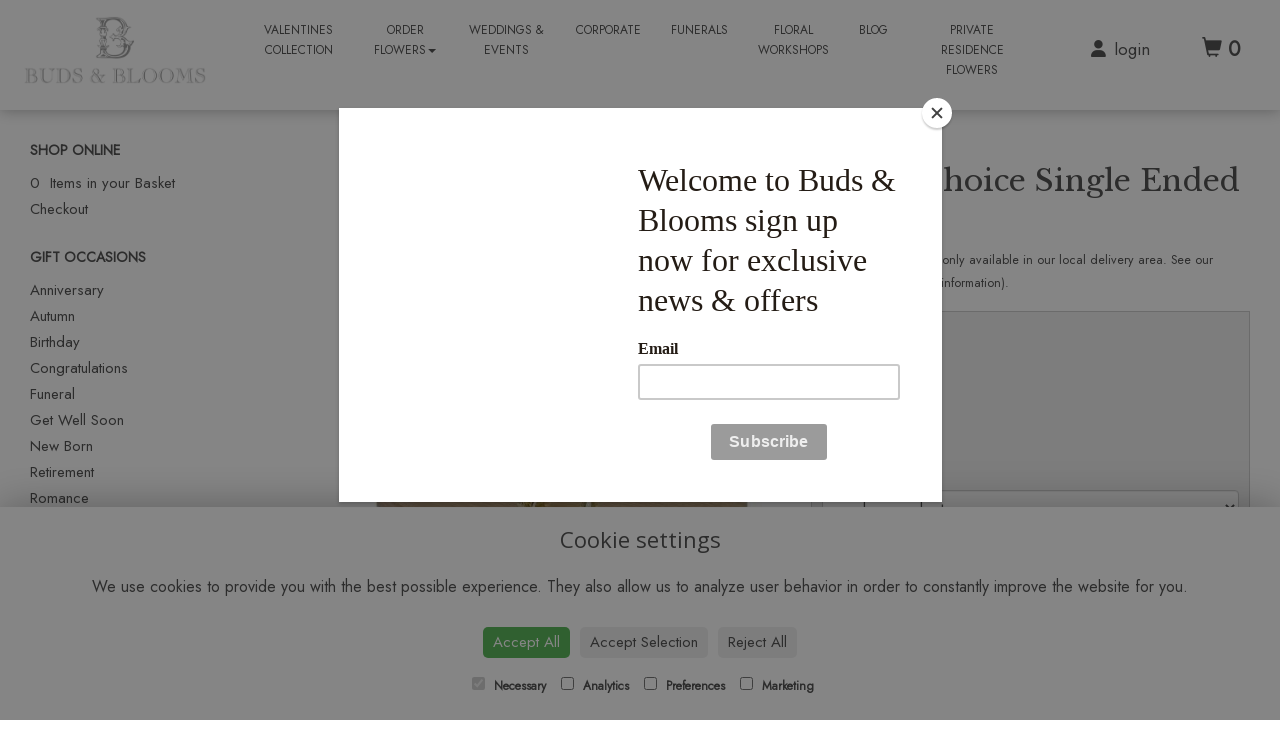

--- FILE ---
content_type: text/html;charset=UTF-8
request_url: https://www.esherflorist.com/design-201210049/florist-choice---single-ended-spray.htm
body_size: 11236
content:
<!DOCTYPE html><html lang="en"><head><meta http-equiv="Content-Type" content="text/html; charset=UTF-8"><meta http-equiv="X-UA-Compatible" content="IE=edge"><meta name="viewport" content="width=device-width, initial-scale=1"><script type="application/ld+json">
    {
      "@context": "https://schema.org",
      "@type": "Florist",
      "url": "/",
      "logo": "/upload/mt/bbe257/images/logos/logo.png",
      "name": "Buds & Blooms",   
      "email": "orders@esherflorist.com",
      "telephone": "01372 466019",
      "address": {
        "@type": "PostalAddress",
    "streetAddress": "24 High Street","addressLocality": "Esher","addressRegion": "Surrey","postalCode":"KT10 9RT","addressCountry":"GB"
  
      },
	"contactPoint": {
	  "@type": "ContactPoint",
	  "telephone": "01372 466019",
	  "email": "orders@esherflorist.com"
		}
    }
    </script><script src="/upload/scripts/jquery-1.11.3.min.js"></script><script src="/upload/scripts/jquery.browser.min.js"></script><script src="/upload/scripts/jquery.validate.js"></script><script> 

	//storage of this and previous page
	sessionStorage.setItem('from',sessionStorage.getItem("is"));
    sessionStorage.setItem('is',window.location.href);

    console.log('s 1');
</script><link rel="shortcut icon" href="/upload/mt/bbe257/images/favicon.ico"><link href="/upload/bootstrap/css/bootstrap.min.css" rel="stylesheet"><link href="/upload/styles/styles.css" rel="stylesheet"><link href="/upload/styles/cookie.css" rel="stylesheet"><link href="/upload/mt/bbe257/styles/styles-color.css" rel="stylesheet"/><link href="/upload/mt/bbe257/styles/styles-custom.css" rel="stylesheet"/><link href="/share/font-awesome/css/fontawesome-all.css" rel="stylesheet"><link href="/share/font-awesome/css/font-awesome.min.css" rel="stylesheet" media="none" onload="if(media!='all')media='all'"><!--[if lt IE 9]><script src="https://oss.maxcdn.com/html5shiv/3.7.2/html5shiv.min.js"></script><script src="https://oss.maxcdn.com/respond/1.4.2/respond.min.js"></script><![endif]--><title>Florist Choice Single Ended Spray – buy online or call 01372 466019</title><meta name="description" content="Florist Choice Single Ended Spray to buy from your local Esher florist. Send fresh flowers to friends, family and loved ones. Order online today! "/>

	<meta property="og:image" content="/upload/mt/bbe257/products/201210049-florist-choice---single-ended-spray.jpg"/>
	<link rel="stylesheet" media="screen, projection" href="/share/plugins/driftmaster/drift-basic.css">
	<link rel="stylesheet" media="screen, projection" href="/share/plugins/lightbox/ekko-lightbox.css">
	<link rel="stylesheet" media="screen, projection" href="/upload/styles/fpro-styles/design_page.css">
	
	<link rel="stylesheet" href="/upload/plugins/glightbox/css/glightbox.min.css">
	<script src="/upload/plugins/glightbox/js/glightbox.min.js"" type="text/javascript"></script>
	
	<link rel="stylesheet" href="/upload/plugins/splide/css/splide.min.css">
	<script src="/upload/plugins/splide/js/splide.js"" type="text/javascript"></script>
	<link rel="stylesheet" href="/upload/plugins/splide/css/splide-extension-video.min.css">
	<script src="/upload/plugins/splide/js/splide-extension-video.min.js"></script> 
	
	<link href="https://fonts.cdnfonts.com/css/tr-tempus-sans-itc" rel="stylesheet"><script src="https://kit.fontawesome.com/bc2eedbf57.js" crossorigin="anonymous"></script><script async src="https://www.googletagmanager.com/gtag/js?id=G-KRQFXH80GL"></script><script>
  window.dataLayer = window.dataLayer || [];
  function gtag(){dataLayer.push(arguments);}
  gtag('js', new Date());

  gtag('config', 'G-KRQFXH80GL');
</script><script id="mcjs">!function(c,h,i,m,p){m=c.createElement(h),p=c.getElementsByTagName(h)[0],m.async=1,m.src=i,p.parentNode.insertBefore(m,p)}(document,"script","https://chimpstatic.com/mcjs-connected/js/users/ed3cc3aae3bdd621a33de8c67/9744779c9f375ac137c95e43d.js");</script></head><body class="page"><noscript><p class="highlight" id="jswarning">Javascript is disabled in your browser, please enable it to continue using this website.</p></noscript><ul id="accessibility"><li><a href="/" title="Home" accesskey="1">Return to the Homepage</a><li><a href="#leftNavigator" title="Skip to categories">Skip to categories</a></li><li><a href="#info" accesskey="s" title="Skip to content">Skip to content</a></li><li><a href="#sitemap" accesskey="3" title="Sitemap">View SitemapView Sitemap</a></li></ul><div class="container-fluid navbar-fixed-top head-container designpage page" id="headContainer"><div class="container-fluid"><div class="page-header hidden-xs"><div class="row addressData"><div class="col-xs-6 col-sm-3"><div class="socialHead"><a href="https://www.facebook.com/BudsandBlooms/" title="Find us on Facebook" target="_blank"><i class="fa fa-facebook"></i></a><a href="https://www.instagram.com/esherflorist/" target="_blank"><i class="fa fa-instagram"></i></a></div></div><div class="col-xs-6 col-sm-9 text-right"><ul class="list-inline addressData-right"><li><span id="addTel" class="headLogin"><a href="/user-login.htm">login</a></span></li><li><span id="addTel"><a href="tel:01372 466019"><i class="fa fa-phone-square"></i><span class="hidden-xs">01372 466019</span></a></span></li><li><span id="addEmail"><a href="mailto:orders@esherflorist.com"><i class="fa fa-envelope"></i><span class="hidden-xs">orders@esherflorist.com</span></a></span></li><li><a class="btn btn-header headCart" href="/shoppingCart.htm?cartdo=view"><span class="glyphicon glyphicon-shopping-cart" aria-hidden="true"></span><span id="cartItemTotal"> 0</span></a></li><li style="padding-left:3px;"><a class="btn btn-header headSearch" data-toggle="collapse" href="#collapseSearch" aria-expanded="false" aria-controls="collapseSearch"><span class="glyphicon glyphicon-search" aria-hidden="true"></span></a></li><button type="button" class="navbar-toggle collapsed" data-toggle="collapse" data-target="#mobilenav" aria-expanded="false" aria-controls="navbar"><span class="sr-only">Toggle navigation</span><span class="icon-bar"></span><span class="icon-bar"></span><span class="icon-bar"></span></button><div class="collapse" id="collapseSearch"><div class="well"><div class="form-group"><div class="input-group"><input type="text" name="searchBy" id="searchBy" class="form-control" placeholder="Search"/><div class="input-group-addon"><a href="javascript:goToPage();">go</a></div></div></div></div></div></ul></div></div></div><div class="container-fluid noPadding hidden-sm hidden-md hidden-lg visible-xs-*"><div class="row addressDataMobile"><div class="col-xs-2 headerTel"><span><a href="tel:01372 466019"><i class="fa fa-phone-square"></i></a></span></div><div class="col-xs-2 headerEmail"><span><a href="mailto:orders@esherflorist.com"><i class="fa fa-envelope"></i></a></span></div><div class="col-xs-2 headerCart"><a href="/shoppingCart.htm?cartdo=view"><i class="fas fa-shopping-basket" aria-hidden="true"></i><span id="cartItemTotal"> 0</span></a></div><div class="col-xs-2 headerSearch"><a data-toggle="collapse" class="searchButton" href="#collapseSearch2" aria-expanded="false" aria-controls="collapseSearch2"><i class="fa fa-search" aria-hidden="true"></i></a></div><div class="col-xs-2"><button type="button" class="navbar-toggle collapsed" data-toggle="collapse" data-target="#mobilenav" aria-expanded="false" aria-controls="navbar"><span class="sr-only">Toggle navigation</span><span class="icon-bar"></span><span class="icon-bar"></span><span class="icon-bar"></span></button></div></div><script>
 
// MOBILE SEARCH START 
function goToPage2() 
{
    var initial = "/search/design.htm?term=";
    var searchString = document.getElementById("searchBy2").value;
    window.location.assign(initial+searchString);
}
</script><div class="collapse" id="collapseSearch2"><div class="well"><div class="form-group"><div class="input-group"><input type="text" name="searchBy2" id="searchBy2" class="form-control" placeholder="Search"/><div class="input-group-addon"><a href="javascript:goToPage2();">go</a></div></div></div></div></div><div id="mobilenav" class="collapse"><nav class=""><div><ul class="mobile-nav"><li class="page54"><a title="Valentines Collection" href="/valentines-collection.htm">Valentines Collection</a></li><li class="dropdown page2"><a title="Order Flowers" href="#" class="dropdown-toggle" data-toggle="dropdown">Order Flowers<span class="caret"></span></a><ul class="dropdown-menu" role="menu"><li class="page2"><a title="Order Flowers" href="/order-flowers.htm">Order Flowers</a></li><li class="page32"><a href="/subscription-flowers.htm">Subscription Flowers</a></li><li class="page36"><a href="/handtied-bouquets.htm">Handtied Bouquets</a></li><li class="page37"><a href="/gift-wrapped-bouquets.htm">Gift Wrapped Bouquets</a></li><li class="page38"><a href="/vase-arrangements-&-hatboxes.htm">Vase Arrangements & Hatboxes</a></li><li class="page39"><a href="/finishing-touches.htm">Finishing Touches</a></li></ul></li><li class="page4"><a title="Weddings & Events" href="/weddings-&-events.htm">Weddings & Events</a></li><li class="page12"><a title="Corporate" href="/corporate.htm">Corporate</a></li><li class="page26"><a title="Funerals" href="/funerals.htm">Funerals</a></li><li class="page40"><a title="Floral Workshops" href="/floral-workshops.htm">Floral Workshops</a></li><li class="page41"><a title="Blog" href="/blog.htm">Blog</a></li><li class="page45"><a title="Private Residence Flowers" href="/private-residence-flowers.htm">Private Residence Flowers</a></li></ul><div class="testLogin"><div class="btn btn-default adminButton"><a href="/user-login.htm"><i class="fa fa-user"></i> Login</a></div></div></div></div></div></nav></div></div></div></div><div class="container-fluid topnav-container page" id="topNavContainer"><div id="customTop" class="container"><script>
$( document ).ready(function() {
$('#collapseSearch').appendTo('.customHeaderIcons');
});
</script><div class="customHeaderIcons"><div class="customHeaderFlex"><a href="/shoppingCart.htm?cartdo=view"><i class="fa-solid fa-bag-shopping"></i></a></div></div><div class="btgrid customNavbar"><div class="row row-1"><div class="col col-md-2 col-sm-4"><div class="content"><div class="customLogo"><a href="/home.htm"><img class="img-responsive" src="/upload/mt/bbe257/images/logos/logoNEW.jpg"/></a></div></div></div><div class="col col-md-8 col-sm-4"><div class="content"><div class="customNavigation"><script>
$( document ).ready(function() {
$('.navbar-right').prependTo('.customNav');
});</script><nav class="customNav"></nav><script>
// Create the dropdown
$("<select />").appendTo(".customNav");

// Add Default
$("<option />", {
   "selected": "selected",
   "value"   : "",
   "text"    : "Menu"
}).appendTo(".customNav select");

// Add links
$(".mobile-nav a").each(function() {
 var el = $(this);
 $("<option />", {
     "value"   : el.attr("href"),
     "text"    : el.text()
 }).appendTo(".customNav select");
});</script><script>
$("nav select").change(function() {
  window.location = $(this).find("option:selected").val();
});</script></div></div></div><div class="col col-md-2 col-sm-4"><div class="content"><div class="customNavbarData">&nbsp;</div></div></div></div><script>
$( document ).ready(function() {
$('.addressData-right').appendTo('.customNavbarData');
});
</script><script>
$( document ).ready(function() {
$('.fa-user').prependTo('.headLogin');
});
</script></div></div><div class="container-fluid"><nav class="navbar navbar-default"><div class="navbar-header"><a class="navbar-brand" href="/"><img class="img-responsive" src="/upload/mt/bbe257/images/logos/logo.png" alt="Buds & Blooms"/></a></div><div id="navbar" class="navbar-collapse collapse"><ul class="nav navbar-nav navbar-right"><li class="page54"><a title="Valentines Collection" href="/valentines-collection.htm">Valentines Collection</a></li><li class="dropdown page2"><a title="Order Flowers" href="#" class="dropdown-toggle" data-toggle="dropdown">Order Flowers<span class="caret"></span></a><ul class="dropdown-menu" role="menu"><li class="page2"><a title="Order Flowers" href="/order-flowers.htm">Order Flowers</a></li><li class="page32"><a href="/subscription-flowers.htm">Subscription Flowers</a></li><li class="page36"><a href="/handtied-bouquets.htm">Handtied Bouquets</a></li><li class="page37"><a href="/gift-wrapped-bouquets.htm">Gift Wrapped Bouquets</a></li><li class="page38"><a href="/vase-arrangements-&-hatboxes.htm">Vase Arrangements & Hatboxes</a></li><li class="page39"><a href="/finishing-touches.htm">Finishing Touches</a></li></ul></li><li class="page4"><a title="Weddings & Events" href="/weddings-&-events.htm">Weddings & Events</a></li><li class="page12"><a title="Corporate" href="/corporate.htm">Corporate</a></li><li class="page26"><a title="Funerals" href="/funerals.htm">Funerals</a></li><li class="page40"><a title="Floral Workshops" href="/floral-workshops.htm">Floral Workshops</a></li><li class="page41"><a title="Blog" href="/blog.htm">Blog</a></li><li class="page45"><a title="Private Residence Flowers" href="/private-residence-flowers.htm">Private Residence Flowers</a></li></ul></div></div></div></nav><div class="container-fluid content-container content-container designpage page" id="contentContainer"><div id="content"><div id="pageContent" class="clearfix"><div class="col-sm-3 highlight catNavigator hidden-xs" id="leftNavigator"><dl class="leftCart"><dt>Shop Online</dt><dd>0 &nbsp;Items in your Basket</dd><dd><a href="/shoppingCart.htm?cartdo=view" title="Checkout">Checkout</a></dl><dl class="leftOccasions"><dt>Gift Occasions</dt><dd><a href="/occasion-103/anniversary.htm" title="Anniversary flowers">Anniversary</a></dd><dd><a href="/occasion-17/autumn.htm" title="Autumn flowers">Autumn</a></dd><dd><a href="/occasion-2/birthday.htm" title="Birthday flowers">Birthday</a></dd><dd><a href="/occasion-3/congratulations.htm" title="Congratulations flowers">Congratulations</a></dd><dd><a href="/occasion-14/funeral.htm" title="Funeral flowers">Funeral</a></dd><dd><a href="/occasion-4/get-well-soon.htm" title="Get Well Soon flowers">Get Well Soon</a></dd><dd><a href="/occasion-7/new-born.htm" title="New Born flowers">New Born</a></dd><dd><a href="/occasion-5/retirement.htm" title="Retirement flowers">Retirement</a></dd><dd><a href="/occasion-15/romance.htm" title="Romance flowers">Romance</a></dd><dd><a href="/occasion-6/thank-you.htm" title="Thank You flowers">Thank You</a></dd><dd><a href="/occasion-40/thinking-of-you.htm" title="Thinking of You flowers">Thinking of You</a></dd><dd><a href="/occasion-44/with-roses.htm" title="With Roses flowers">With Roses</a></dd></dl><dl class="leftDesTypes"><dt>Gift Designs</dt><dd><a href="/category-1/arrangement.htm" title="Arrangement Designs">Arrangement</a></dd><dd><a href="/category-3/handtied.htm" title="Handtied Designs">Handtied</a></dd><dd><a href="/category-6/plants.htm" title="Plants Designs">Plants</a></dd><dd><a href="/category-29/luxury.htm" title="Luxury Designs">Luxury</a></dd><dd><a href="/category-64/florist-choice.htm" title="Florist Choice Designs">Florist Choice</a></dd><dd><a href="/category-128/gift-wrapped-bouquets.htm" title="Gift Wrapped Bouquets Designs">Gift Wrapped Bouquets</a></dd><dd><a href="/category-129/vases-&-hatboxes.htm" title="Vases & Hatboxes Designs">Vases & Hatboxes</a></dd><dd><a href="/category-135/valentines.htm" title="Valentines Designs">Valentines</a></dd></dl><dl class="leftDesTypes"><dt>Funeral Flowers</dt><dd><a href="/category-7/spray.htm" title="Spray Designs">Spray</a></dd><dd><a href="/category-8/wreath.htm" title="Wreath Designs">Wreath</a></dd><dd><a href="/category-16/heart-and-cushion.htm" title="Heart and Cushion Designs">Heart and Cushion</a></dd><dd><a href="/category-19/funeral-posy.htm" title="Funeral Posy Designs">Funeral Posy</a></dd><dd><a href="/category-20/specialist-tributes.htm" title="Specialist Tributes Designs">Specialist Tributes</a></dd><dd><a href="/category-21/sheaves.htm" title="Sheaves Designs">Sheaves</a></dd><dd><a href="/category-23/crosses.htm" title="Crosses Designs">Crosses</a></dd><dd><a href="/category-25/casket-sprays.htm" title="Casket Sprays Designs">Casket Sprays</a></dd><dd><a href="/category-66/eco-friendly-range.htm" title="Eco Friendly Range Designs">Eco Friendly Range</a></dd><dd><a href="/category-131/bespoke-tributes.htm" title="Bespoke Tributes Designs">Bespoke Tributes</a></dd></dl><dl class="leftDesTypes"><dt>Finishing Touches</dt><dd><a href="/category-136/candles.htm" title="Candles Designs">Candles</a></dd></dl><dl class="leftExtras"><dt>Gifts By Price</dt><dd><a href="/price/0-to-29.99.htm" title="Up to £30 Designs">Under&nbsp;£30</a></dd><dd><a href="/price/30-to-40.htm" title="from £30 t0 £40 Designs">£30&nbsp;to&nbsp;£40</a></dd><dd><a href="/price/40-to-any.htm" title="over £40 Designs">Over&nbsp;£40</a></dd></dl><dl class="leftSocial"><dt>Follow Us</dt><dd><a href="https://www.facebook.com/BudsandBlooms/" title="Find us on Facebook" target="_blank"><span class="social"><i class="fa fa-facebook"></i></span> Facebook</a></dd><dd><a href="https://www.instagram.com/esherflorist/" title="View our Instagram page" target="_blank"><span class="social"><i class="fa fa-instagram"></i></span> Instagram</a></dd></dl></div><div id="info" class="col-sm-9 contentLeft"> 

<script>
gtag("event", "view_item", {
  currency: "GBP",
  value: 50.00,
  items: [
    {
      item_id: "Florist Choice   Single Ended Spray",
      item_name: "Florist Choice   Single Ended Spray" 
    }
  ]
}); 
</script>
<script type="application/ld+json">
{
"@context": "http://schema.org/",
"@type": "Product",
"name": "Florist Choice   Single Ended Spray",
"brand": {
"@type": "Brand",
"name": "Buds & Blooms"
},
"sku": "201210049",
"identifier": "201210049",
"image": "https://www.esherflorist.com/upload/mt/bbe257/products/201210049-florist-choice---single-ended-spray.jpg",

"offers": {
"@type": "Offer",
"priceCurrency": "GBP",  
"price": 50.00,
"availability": "http://schema.org/InStock",
"seller": {
"@type": "Organization",
"name": "Buds & Blooms"
} 
  }
 
}
</script>

<div class="row" id="designBlock">

<form id="designDetail" name="design" id="design" method="post" action="/shoppingCart.htm">
<input type="hidden" name="_csrf" value="82111aab-8df9-4db3-9e5c-9b45eb52f2bb" />  
<input type="hidden" name="designId" value="201210049"/>
<input type="hidden" name="cartdo" value="add"/>
<input type="hidden" name="label" id="label" value=""/>
<input type="hidden" name="tm" value="1768910997153"/>
<input type="hidden" name="zoneId" id="zoneId" value=""/>
<input type="hidden" name="maxStock" id="maxStock" value=""/>
<input type="hidden" name="stockPriceId" id="stockPriceId" value=""/>
<input type="hidden" name="stockAttrId" id="stockAttrId" value=""/>
<input type="hidden" name="crossSaleComplete" id="crossSaleComplete" value="0"/>
<div class="col-sm-12" id="cartMessage"></div>
	

	<div class="col-sm-6" id="detailLeft">

	<div class="visible-xs designTitle">
	<h1>Florist Choice   Single Ended Spray</h1>
	</div>

	
	
<section class="splide" id="main-carousel">
  <div class="splide__track">
		<ul class="splide__list">
		
		
			<li class="splide__slide">
			<a class="glightbox" href="/upload/mt/bbe257/products/lg_201210049-florist-choice---single-ended-spray.jpg" data-title="Florist Choice   Single Ended Spray" data-type="image" data-effect="fade" data-height="auto" data-zoomable="true" data-draggable="true">
				<img class="mainImage" src="/upload/mt/bbe257/products/201210049-florist-choice---single-ended-spray.jpg" alt="Florist Choice   Single Ended Spray" />
			</a> 
			</li>
			</ul>
  </div>
</section>
<section class="splide" id="thumb-carousele">
  <div class="splide__track">
		<ul class="splide__list">
			
			<li class="splide__slide">
					<img src="/upload/mt/bbe257/products/th_201210049-florist-choice---single-ended-spray.jpg" alt="Florist Choice   Single Ended Spray" />
				</li>
			</ul>
  </div>
</section>



	<div class="imageNote">Click image to enlarge</div></div>
	
	<div class="col-sm-6" id="detailRight">

	<div class="hidden-xs designTitle">
	<h1>Florist Choice   Single Ended Spray</h1>
	</div>
	
	<!--  
	
	-->


	<p><small>(Please note this item is only available in our local delivery area. See our delivery page for more information).</small></p><div class="designPrices">
				
				<div class="form-group">
					<p class="designBold">Choose a price</p>
						
							<div class="radio">
					  				<label>
									<input type="radio" class="required" name="price" id="price" data-label='Standard' value="50.00" alt="Standard"/>£50.00 - Standard</label>
								</div>
							<div class="radio">
					  				<label>
									<input type="radio" name="price" id="price" data-label='Luxury' value="65.00" alt="Luxury"/>£65.00 - Luxury</label>
								</div>
							<div class="radio">
					  				<label>		
									<input type="radio" name="price" id="price" value="80.00" data-label='Deluxe' alt="Deluxe"/>£80.00 - Deluxe</label>
								</div>
							</div> 
				
	<div class="form-group">
	<p class="designBold">Colour Selection</p>
	<select class="form-control required" name="attrId" id="attrId">
		<option value="" data-img="">-- please select --</option>
		<option value="679"  data-stock1="0" data-stock2="0" data-stock3="0" data-stock4="0" data-img="">
				Bright &amp; Vibrant</option>
		<option value="20801"  data-stock1="0" data-stock2="0" data-stock3="0" data-stock4="0" data-img="">
				Pretty Pastels</option>
		<option value="20802"  data-stock1="0" data-stock2="0" data-stock3="0" data-stock4="0" data-img="">
				Whites &amp; Greens</option>
		<option value="20803"  data-stock1="0" data-stock2="0" data-stock3="0" data-stock4="0" data-img="">
				Seasonal Shades</option>
		<option value="20804"  data-stock1="0" data-stock2="0" data-stock3="0" data-stock4="0" data-img="">
				Suitable for a man</option>
		</select>
	</div>
	</div>
	<div id="locDelSection">
	<input type="hidden" name="ct" id="ct" value=""/>
	<div class="designPrices">
		<p class="designBold">Delivery Location </p>
			<div class="form-group">
			<div class="form-group pcPassFail has-feedback">
					<div class="radio">
						<label><input type="radio" name="delType"
							class="delTypeCheck" value="1"
							>The
							delivery post code is <input type="text"
							class="form-control delTypeVal postcodeUK" id="delPostCode"
							name="delPostCode" value=""></label>
		
					</div>
				</div>
				<div id="pcResponse" class="hidden"></div>
				<div class="radio">
					<label><input type="radio" name="delType"
						class="delTypeCollect" value="3"
						>Collect
						in store</label>
				</div>
			</div>
	</div>






 
	<div class="designPrices dateSelection">
		<p class="designBold">
					Delivery or Collection  
					Date
		</p>	
		<div class="input-group">
			<input type="text" class="form-control delDate" readonly="readonly" style="background:#fff" name="delDate" value=""> 
			<span class="input-group-addon"><i class="fa fa-calendar openV2DatePicker" aria-hidden="true"></i></span>
		</div>
		
	</div>	
	

<script type="text/javascript" src="/upload/scripts/bootstrap-datepicker/bootstrap-datepicker.min.js"></script>
	<link href="/upload/scripts/bootstrap-datepicker/bootstrap-datepicker.min.css" rel="stylesheet">	 
	<script>


	var disabledDates = ["24/12/2016","25/12/2016","26/12/2016","24/12/2020","25/12/2020","26/12/2020","27/12/2020","28/12/2020","29/12/2020","30/12/2020","31/12/2020","01/01/2021","02/01/2021","03/01/2021","04/01/2021","05/01/2021","31/05/2021","23/10/2021","23/12/2021","24/12/2021","25/12/2021","26/12/2021","27/12/2021","28/12/2021","29/12/2021","30/12/2021","31/12/2021","01/01/2022","02/01/2022","03/01/2022","04/01/2022","05/01/2022","06/01/2022","07/01/2022","08/01/2022","09/01/2022","15/04/2022","16/04/2022","18/04/2022","02/05/2022","17/05/2022","02/06/2022","03/06/2022","04/06/2022","16/08/2022","17/08/2022","18/08/2022","19/08/2022","20/08/2022","21/08/2022","22/08/2022","23/08/2022","24/08/2022","25/08/2022","26/08/2022","27/08/2022","28/08/2022","29/08/2022","30/08/2022","31/08/2022","01/09/2022","02/09/2022","03/09/2022","04/09/2022","05/09/2022","06/09/2022","07/09/2022","08/09/2022","09/09/2022","10/09/2022","11/09/2022","12/09/2022","13/09/2022","14/09/2022","15/09/2022","16/09/2022","17/09/2022","01/05/2023","06/05/2023","08/05/2023","29/05/2023","28/08/2023","29/03/2024","01/04/2024","06/05/2024","27/05/2024","14/02/2025","18/04/2025","21/04/2025","25/12/2025","26/12/2025","01/01/2026",];//'24/11/2023','25/11/2023';

	$('.delDate').datepicker({
		format: "dd/mm/yyyy",  
		startDate: '20/01/2026',
		//datesDisabled: disabledDates,
		
		//daysOfWeekDisabled: '0',
		beforeShowDay: nonWorkingDates,
		
		endDate: '02/01/2037',
		
	});
	
	function nonWorkingDates(date){
		
		var day = date.getDay(), Sunday = 0, Monday = 1, Tuesday = 2, Wednesday = 3, Thursday = 4, Friday = 5, Saturday = 6;
		var closedDates = '["24/12/2016","25/12/2016","26/12/2016","24/12/2020","25/12/2020","26/12/2020","27/12/2020","28/12/2020","29/12/2020","30/12/2020","31/12/2020","01/01/2021","02/01/2021","03/01/2021","04/01/2021","05/01/2021","31/05/2021","23/10/2021","23/12/2021","24/12/2021","25/12/2021","26/12/2021","27/12/2021","28/12/2021","29/12/2021","30/12/2021","31/12/2021","01/01/2022","02/01/2022","03/01/2022","04/01/2022","05/01/2022","06/01/2022","07/01/2022","08/01/2022","09/01/2022","15/04/2022","16/04/2022","18/04/2022","02/05/2022","17/05/2022","02/06/2022","03/06/2022","04/06/2022","16/08/2022","17/08/2022","18/08/2022","19/08/2022","20/08/2022","21/08/2022","22/08/2022","23/08/2022","24/08/2022","25/08/2022","26/08/2022","27/08/2022","28/08/2022","29/08/2022","30/08/2022","31/08/2022","01/09/2022","02/09/2022","03/09/2022","04/09/2022","05/09/2022","06/09/2022","07/09/2022","08/09/2022","09/09/2022","10/09/2022","11/09/2022","12/09/2022","13/09/2022","14/09/2022","15/09/2022","16/09/2022","17/09/2022","01/05/2023","06/05/2023","08/05/2023","29/05/2023","28/08/2023","29/03/2024","01/04/2024","06/05/2024","27/05/2024","14/02/2025","18/04/2025","21/04/2025","25/12/2025","26/12/2025","01/01/2026",]'
		closedDates = closedDates.replace(/"/g, "");
		closedDates = closedDates.replace("[", "");
		closedDates = closedDates.replace("]", "");
		closedDates = closedDates.split(','); 
		var closedDays = [0]; 
		
			var mothersDay = [03,30,2025];
			if (date.getMonth() === mothersDay[0] - 1 && date.getDate() === mothersDay[1] && date.getFullYear() === mothersDay[2]) {
				return {
		              enabled: true
		            }
			}
		
		
		for (var i = 0; i < closedDays.length; i++) {
			if (day == closedDays[i]) {
				return {
		              enabled: false
		            }	
			};
		};

		for (i = 0; i < closedDates.length; i++) {
			//console.log(closedDates[i]);
			if (closedDates.indexOf(formatDate(date)) >= 0) {
				return {
		              enabled: false
		            }			
			};
		};
		return {
            enabled: true
          }
	};
	
	function formatDate(d) {
		  var day = String(d.getDate())
		  //add leading zero if day is is single digit
		  if (day.length == 1)
		    day = '0' + day
		  var month = String((d.getMonth()+1))
		  //add leading zero if month is is single digit
		  if (month.length == 1)
		    month = '0' + month
		  return day + "/" + month + "/" + d.getFullYear()
		}
	
	
	$('.openV2DatePicker').click(function() {
		
      $('.delDate').datepicker().focus();
	});
	

	
	</script></div>
	<p style="float:right">
	<button type="button" class="btn btn-secondary btn-lg btnspace btnBack" id="btnBackId"> <i class="fas fa-angle-left"></i></i> Back</button>

		<button type="submit" class="btn btn-primary btn-lg btnspace btnGo"> <i class="fa fa-shopping-cart"></i> Add to Cart</button>	
			</p> 
	</div>



	</form>

</div> <!-- end of design block -->




</div></div></div></div><footer><div class="container-fluid page footerContainer designpage"><div id="customBottom" class="container"><div class="btgrid"><div class="row row-1"><div class="col col-md-3"><div class="content"><h3>OUR STORE</h3><p>Buds and Blooms<br/> 24 High Street<br/> Esher<br/> Surrey<br/> KT10 9RT</p></div></div><div class="col col-md-3"><div class="content"><h3>OPENING HOURS</h3><p>Mon - Fri: 9am - 5pm</p><p>Saturday: 9am - 5pm</p><p>Sunday: Closed</p></div></div><div class="col col-md-3"><div class="content"><h3>CONTACT US</h3><p>Tel: <a href="tel:01372466019">01372 466019</a></p><p>Email: <a href="mailto:orders@esherflorist.com">orders@esherflorist.com</a></p></div></div><div class="col col-md-3"><div class="content footerCol4"><h3>LINKS</h3><p><a href="/sitemap.htm">Sitemap</a><br/><a href="/terms-&amp;-conditions.htm">T&amp;Cs</a><br/><a href="/privacy-policy.htm">Privacy Policy</a><br/><a href="/cookie-policy.htm">Cookie Policy</a><br/><a href="/contact-us.htm">Contact</a><br/><a href="/adm/adm_home.htm">Login</a></p></div></div></div></div><div class="subscribeFooter center-block"><h3>&nbsp;</h3><p><a href="https://www.facebook.com/BudsandBlooms/?locale=en_GB"><i class="fa-brands fa-facebook"></i></a><a href="/"><i class="fa-brands fa-pinterest"></i></a><a href="/"><i class="fa-brands fa-instagram"></i></a></p></div><div class="footerMap">&nbsp;</div><script>
$( document ).ready(function() {
$('.pageMap').appendTo('.footerMap');
});
</script><script>
const carousel = document.querySelector(".carousel"),
firstImg = carousel.querySelectorAll("img, video")[0],
arrowIcons = document.querySelectorAll(".wrapper i");
let isDragStart = false, isDragging = false, prevPageX, prevScrollLeft, positionDiff;
const showHideIcons = () => {
    let scrollWidth = carousel.scrollWidth - carousel.clientWidth;
    arrowIcons[0].style.display = carousel.scrollLeft == 0 ? "none" : "block";
    arrowIcons[1].style.display = carousel.scrollLeft == scrollWidth ? "none" : "block";
}
arrowIcons.forEach(icon => {
    icon.addEventListener("click", () => {
        let firstImgWidth = firstImg.clientWidth + 14;
        carousel.scrollLeft += icon.id == "left" ? -firstImgWidth : firstImgWidth;
        setTimeout(() => showHideIcons(), 60);
    });
});
const autoSlide = () => {

    if(carousel.scrollLeft - (carousel.scrollWidth - carousel.clientWidth) > -1 || carousel.scrollLeft <= 0) return;
    positionDiff = Math.abs(positionDiff);
    let firstImgWidth = firstImg.clientWidth + 14;
    let valDifference = firstImgWidth - positionDiff;
    if(carousel.scrollLeft > prevScrollLeft) {
        return carousel.scrollLeft += positionDiff > firstImgWidth / 3 ? valDifference : -positionDiff;
    }
    carousel.scrollLeft -= positionDiff > firstImgWidth / 3 ? valDifference : -positionDiff;
}
const dragStart = (e) => {
    isDragStart = true;
    prevPageX = e.pageX || e.touches[0].pageX;
    prevScrollLeft = carousel.scrollLeft;
}
const dragging = (e) => {
    if(!isDragStart) return;
    e.preventDefault();
    isDragging = true;
    carousel.classList.add("dragging");
    positionDiff = (e.pageX || e.touches[0].pageX) - prevPageX;
    carousel.scrollLeft = prevScrollLeft - positionDiff;
    showHideIcons();
}
const dragStop = () => {
    isDragStart = false;
    carousel.classList.remove("dragging");
    if(!isDragging) return;
    isDragging = false;
    autoSlide();
}
carousel.addEventListener("mousedown", dragStart);
carousel.addEventListener("touchstart", dragStart);
document.addEventListener("mousemove", dragging);
carousel.addEventListener("touchmove", dragging);
document.addEventListener("mouseup", dragStop);
carousel.addEventListener("touchend", dragStop);
</script><script>
const images = document.querySelectorAll(".customImgRotator img");
let imgSrc;
images.forEach(img => {
    img.addEventListener("click", (e) => {
        imgSrc = e.target.src;
        imgModal(imgSrc);
    });
});
//creating the modal
let imgModal = (src) => {
    const modalCustom = document.createElement("div");
    modalCustom.setAttribute("class", "modal modalWed"); 
    document.querySelector("body").append(modalCustom);
    const newImage = document.createElement("img");
    newImage.setAttribute("src", src);
    const closeBtn = document.createElement("i");
    closeBtn.setAttribute("class", "fas fa-times closeBtn");
    closeBtn.onclick = () => {
        modalCustom.remove();
    };

modalCustom.append(newImage, closeBtn);
};
</script></div><div class="container"><div class="row" id="footer"><div class="col-md-4 footerTextAlign"><dl id="sitemap"><dt>Information</dt><dd><a title="Valentines Collection" href="/valentines-collection.htm">Valentines Collection</a></dd><dd><a title="Order Flowers" href="/order-flowers.htm">Order Flowers</a></dd><dd><a title="Weddings & Events" href="/weddings-&-events.htm">Weddings & Events</a></dd><dd><a title="Corporate" href="/corporate.htm">Corporate</a></dd><dd><a title="Funerals" href="/funerals.htm">Funerals</a></dd><dd><a title="Floral Workshops" href="/floral-workshops.htm">Floral Workshops</a></dd><dd><a title="Blog" href="/blog.htm">Blog</a></dd><dd><a title="Private Residence Flowers" href="/private-residence-flowers.htm">Private Residence Flowers</a></dd><dd><a title="Site Map" href="/sitemap.htm">Site Map</a></dl></div><div class="col-md-4 footerTextAlign"><dl class="footAddress"><dt>Contact Us</dt><dd> Buds and Blooms<br>Buds And Blooms&amp;amp;lt;br&amp;amp;gt;24 High Street<br>Esher<br>Surrey<br>KT10 9RT<br><p><a href="tel:01372 466019">01372 466019&nbsp; <i class="fa fa-phone-square"></i></a></p><dd><a href="mailto:orders@esherflorist.com">orders@esherflorist.com</a></dd><dd>VAT No: 689319381</dd><dd class="footerSocial"><a href="https://www.facebook.com/BudsandBlooms/" title="Find us on Facebook" target="_blank" class="social"><i class="fa fa-facebook"></i></a><a href="https://www.instagram.com/esherflorist/" target="_blank" class="social"><i class="fa fa-instagram"></i></a></dd></dl></div><div class="col-md-4 footerTextAlign"><dl class="footLegal"><dt>Legal</dt><dd><a href="/terms-&amp;-conditions.htm" accesskey="8" title="Terms and Conditions">Terms and Conditions</a></dd><dd><a href="/privacy-policy.htm" title="Privacy Policy">Privacy Policy</a></dd><dd><a href="/cookie-policy.htm" title="Cookie Policy">Cookie Policy</a><dd class="fproLink">Website created by&nbsp;<a href="http://www.floristpro.co.uk" target="_blank" rel="nofollow">floristPro</a></dd><dd>&copy; Buds & Blooms</dd><dd class="footerRelay">&copy;Copyright used with permission<br>of Interflora British Unit</dd></dl></div></div><div class="row"><div class="col"><img src="/upload/styles/images/footer.png" class="img-responsive center-block"/></div></div><script src="/upload/bootstrap/js/bootstrap.min.js"></script><script src="/upload/scripts/scripts.js"></script><div class="cookie-consent-banner" id="cookie-consent-banner"><h3>Cookie settings</h3><p>We use cookies to provide you with the best possible experience. They also allow us to analyze user behavior in order to constantly improve the website for you.</p><button class="cookie-consent-button btn-success" id="btn-accept-all">Accept All</button><button class="cookie-consent-button btn-outline" id="btn-accept-some">Accept Selection</button><button class="cookie-consent-button btn-grayscale" id="btn-reject-all">Reject All</button><div class="cookie-consent-options"><label><input checked="checked" disabled="disabled" id="consent-necessary" type="checkbox" value="Necessary"> Necessary </label><label><input id="consent-analytics" type="checkbox" value="Analytics"> Analytics </label><label><input id="consent-preferences" type="checkbox" value="Preferences"> Preferences </label><label><input id="consent-marketing" type="checkbox" value="Marketing"> Marketing </label></div></div><script>

function hideBanner() {
    document.getElementById('cookie-consent-banner').style.display = 'none';
};

if(localStorage.getItem('consentMode') === null) {
    
	document.getElementById('btn-accept-all').addEventListener('click', function() {
		setConsent({
        	necessary: true,
        	analytics: true,
        	preferences: true,
        	marketing: true
      	});

	hideBanner();

	});

	document.getElementById('btn-accept-some').addEventListener('click', function() {
		setConsent({
        		necessary: true,
        		analytics: document.getElementById('consent-analytics').checked,
        		preferences: document.getElementById('consent-preferences').checked,
        		marketing: document.getElementById('consent-marketing').checked
		});

      		hideBanner();

	});

	document.getElementById('btn-reject-all').addEventListener('click', function() {
      		setConsent({
			necessary: false,
        		analytics: false,
        		preferences: false,
        		marketing: false
      		});

    	hideBanner();

	});

	document.getElementById('cookie-consent-banner').style.display = 'block';
 }

  
function setConsent(consent) {
    const consentMode = {
      'functionality_storage': consent.necessary ? 'granted' : 'denied',
      'security_storage': consent.necessary ? 'granted' : 'denied',
      'ad_storage': consent.marketing ? 'granted' : 'denied',
      'analytics_storage': consent.analytics ? 'granted' : 'denied',
      'personalization': consent.preferences ? 'granted' : 'denied',
    };
    gtag('consent', 'update', consentMode);  
    localStorage.setItem('consentMode', JSON.stringify(consentMode));
}
</script>

<script>

	var main = new Splide( '#main-carousel', {
		  type      : 'fade',
		  rewind    : true,
		  pagination: false,
		  arrows    : false,
	} );
		
	var thumbnails = new Splide( '#thumb-carousele', {
		autoWidth: true,
	    fixedHeight: 90,
		gap        : 10,
		rewind     : true,
		pagination : false,
		isNavigation: true,
	} );
	
	main.sync( thumbnails );
	main.mount(window.splide.Extensions);
	thumbnails.mount(window.splide.Extensions);


	$(".delDate").attr("autocomplete", "off");
    
	
	$("#btnLogin").click(function (e) {
		window.location.href ="/user-login.htm";
	})
	
	
	
    
	$('#designDetail').validate({ 
		errorClass: "errorMessage",
		errorElement: "span", 
		highlight: function(element, errorClass, validClass) {$(element).parent('div').parent('div').addClass("highlight");},
		unhighlight: function(element, errorClass, validClass) {$(element).parent('div').parent('div').removeClass("highlight");},
		errorPlacement: function(error, element) { 
			error.appendTo( element.parent() );
		},
        submitHandler: function(form,event) {     	
        	if ($('*[name="price"]').attr('type')=="radio") { 
        		document.getElementById("label").value =$('input[name=price]:checked').attr('data-label');     		
			} 
			else if ($("#price").is('select')){ 
				//console.log("isSelect");
				document.getElementById("label").value =$('#price').find('option:selected').attr('data-label');     		
			}
			//alert($('#price').find('option:selected').attr('data-label'));
			
			    gtag("event", "add_to_cart", {
	                currency: "GBP",
	                value: 50.00,
	                items: [
	                  {
	                    item_id: "Florist Choice   Single Ended Spray",
	                    item_name: "Florist Choice   Single Ended Spray",
	                    price: 50.00
	                  }
	                ]
	            });
				form.submit();
			 
	 
        }
	});   
	
	
	$(document).on("keydown", "form", function(event) { 
	    return event.key != "Enter";
	});
    
	</script>	
	<link href="/share/plugins/loading/jquery.loading.css" rel="stylesheet">
	<script src="/share/plugins/loading/jquery.loading.js"></script>   
	<script type="text/javascript">
	
	$(".delDate").addClass("required");
	$(".delTypeCheck").addClass("required");
	

	function validDate(dateError,msgError) {
		
		var valid = true;
		if (document.getElementById("date").value=='') {
			document.getElementById("error1").value = dateError;
			valid=false;
			}
		 
		for(i=0; i<document.forms[0].elements.length; i++){
			if(document.forms[0].elements[i].type == 'textarea') {
			 if (document.forms[0].elements[i].value=='') {
				 document.getElementById("error2").value = msgError;
		 		 valid=false; 
			 }
		}
		}
	}
$(document).ready(function() {

	
	$(".ui-state-active").removeClass("ui-state-active").removeClass("ui-state-hover");
    $('.delTypeVal').click(function() { 
    	
    	$(".delTypeCheck").prop("checked", true); 
    	$(".delTypeVal").addClass( "required");	
    	$(".delTypeVal").addClass( "postcodeUK");
    })
    $('input:radio[name="delType"]').change(function(){
    	if (!$(this).hasClass("delTypeCheck")) {
    		$(".delTypeVal").removeClass( "required");	
    		$(".delTypeVal").removeClass( "postcodeUK");
    		$(".btnGo").prop('disabled', false);
    		$(".errorMessage1").remove();
    		$("#delPostCode").val("");
    	}
    	if ($(this).hasClass("delTypeCheck")) {
    		$(".delTypeVal").addClass( "required");
    		$(".delTypeVal").addClass( "postcodeUK");
    	}
    })   
    


    //v2 delivery
    

	//v1 delivery
			
	  
	   // $.validator.addMethod( "pcInRangeMethod", function( value, element ) {
	   //     if (isCodecontained(value)==false) {return false;} else {return true;}
	 	//    }, "Sorry we do not deliver to this postcode" )

		//$.validator.addClassRules("pcInRange",{pcInRangeMethod: true});
		$(".delTypeVal").addClass( "pcInRange");
	    $('.delTypeVal').focusout(function() {
	    	
	    	$.ajax({
	            type: "POST",
	            data: "postCode="+$(this).val(),
	            url: "/postCodeCheck.jx",
	    	    success: function(data) { 
	            
	            	if (data.result=="ok") {
	            		$(".errorMessage1").remove();
	            		$(".btnGo").prop('disabled', false);
	            		$(".updateDelDetails").prop('disabled', false);
	            	} else {
	            		$(".btnGo").prop('disabled', true);
	            		$(".updateDelDetails").prop('disabled', true);
	            		$(".delTypeVal").after('<span id="delPostCode-error" class="errorMessage1 errorMessage">Sorry, we do not deliver to this post code.</span>');
	            	}
	            },error: function(data,status,er) { 
	                //alert("error");
	            }
	        });
	    })
	 // && map.config.localOnlyDelivery=='1'
	    
	    $(document).on('click', '.updateDelDetails', function(e) { 
			e.preventDefault();
			$("#cartdo").val("view");
		
			//$("form").validate().settings.ignore = "*";
	
			$("#terms").addClass("ignore");
			$(".msgControl").addClass("ignore");	
			$(".orderChargeSelect").addClass("ignore");	
			$('#shoppingBasket').valid(); 
			document.cart.action = "shoppingCart.htm";
			$("#shoppingBasket").submit(); 
			
		})
 
    
 
    
    //Matches UK postcode. Does not match to UK Channel Islands that have their own postcodes (non standard UK)
    $.validator.addMethod( "postcodeUK", function( value, element ) {
        return this.optional( element ) || /^([Gg][Ii][Rr] 0[Aa]{2})|((([A-Za-z][0-9]{1,2})|(([A-Za-z][A-Ha-hJ-Yj-y][0-9]{1,2})|(([A-Za-z][0-9][A-Za-z])|([A-Za-z][A-Ha-hJ-Yj-y][0-9]?[A-Za-z])))) [0-9][A-Za-z]{2})$$/i.test( value );
	    }, "Please specify a valid UK postcode with correct spacing / format" )
	        
	}) 
	
	//v2
    function updateClosedDates(data) {
	
    	var newDates =  data.newExcDates;// [ds]; //newDates = ["27/11/2023","28/11/2023"]; 
    	console.log("New Exception dates 4 ="+newDates);

    	//newDates.unshift('update');
    	$('.delDate').datepicker('setDatesDisabled', newDates);

    	
    	console.log("refreshed dates");
    }

</script>



	<script type="text/javascript" src="/upload/scripts/fpro/design.js"></script>      
<script>
const lightbox = GLightbox({
    touchNavigation: true,
    loop: true,
  selector: ".glightbox"
    });
  //moved this out of design.js
    function changeImage() {
			var newImage = ($('#attrId').find(':selected').attr('data-img'));	
			if (newImage!="") {
				$(".mainImage").attr("src", "/upload/mt/bbe257/products/"+newImage);
			} else {
				$(".mainImage").attr("src", "/upload/mt/bbe257/products/201210049-florist-choice---single-ended-spray.jpg");

			}
      // testing if stock is on then calling the displayStock function
      
		} 
</script>
    




<script>



// SEARCH START 
function goToPage() 
{
    var initial = "/search/design.htm?term=";
    var searchString = document.getElementById("searchBy").value;
    window.location.assign(initial+searchString);
}
$(document).ready(function() {
	
	
    $('#searchBy').keypress(function(e){
    	if (e.which==13) {
    		goToPage();
    	}
	});
})
</script></footer><script defer src="https://static.cloudflareinsights.com/beacon.min.js/vcd15cbe7772f49c399c6a5babf22c1241717689176015" integrity="sha512-ZpsOmlRQV6y907TI0dKBHq9Md29nnaEIPlkf84rnaERnq6zvWvPUqr2ft8M1aS28oN72PdrCzSjY4U6VaAw1EQ==" data-cf-beacon='{"version":"2024.11.0","token":"ec88dad6731c4bc9b44e98982ec1fc1b","r":1,"server_timing":{"name":{"cfCacheStatus":true,"cfEdge":true,"cfExtPri":true,"cfL4":true,"cfOrigin":true,"cfSpeedBrain":true},"location_startswith":null}}' crossorigin="anonymous"></script>
</body></html>

--- FILE ---
content_type: text/css;charset=UTF-8
request_url: https://www.esherflorist.com/upload/mt/bbe257/styles/styles-custom.css
body_size: 4774
content:
@import url('https://fonts.googleapis.com/css2?family=Philosopher&display=swap');
@import url('https://fonts.googleapis.com/css2?family=Jost&display=swap');
@import url('https://fonts.googleapis.com/css2?family=Playfair+Display&display=swap');

body,
html {
	overflow-x: hidden;
}

body {
    font-family: 'Jost';
	font-size: 1.5rem;
}

a {
	color: #9e9e9e;
}

/** TOP NAV **/
@media (max-width: 767px) {
	#customTop {
		display: none;
	}
}

@media (min-width: 768px) {
	.head-container {
		display: none;
	}
}


/** BUTTONS **/
.btn-primary {
    z-index: 10;
    position: relative;
    padding: 10px 15px;
    border-radius: 0;
    border: 1px solid #555;
    background: none;
    color: #555;
}

.btn-primary:hover {
    background: #555;
    border: 1px solid #555;
}


/** LOGO **/
.customLogo img {
    max-height: 100px;
	padding: 10px 0;
	margin: auto;
}

.navbar-brand > img {
	float: left;
}


/** NAV LINKS **/
.customNavigation {
	z-index:9999;
	position:relative;
	align-items:center;
	justify-content:center;
	width:100%;
	margin-right:auto;
	margin-left:auto;
	border-bottom: none;
	background: none;
}

.customNavigation a {
	line-height: 20px;
	padding: 15px;
	text-transform: uppercase;
	font-weight: 500;
	font-size: 13px;
	color: #555;
	font-family: 'Jost';
    font-size: 1.5rem;
}

.customNavigation a:hover,
.headCart:hover {
	background: #f4f4f5;
}

.customNavigation .dropdown-menu a {
	padding: 10px;
	color: #222;
}

.customNavigation {
	display: flex;
}

@media (max-width: 1584px) {
	.customNavigation a {
		font-size: 1.3rem;
		padding:10px;
	}
}

@media (max-width: 1310px) {
	.customNavigation a {
		font-size: 1.2rem;
		padding:5px;
	}
}


/** NAV ICONS **/
i.fa-solid.fa-bag-shopping {
    display: none;
}
	
.addressData-right {
	float: right;
}

@media (min-width: 768px) {
	.socialHead,
	.headSearch,
	.navbar-default,
	span#addEmail,
	.addressData-right li span a[href^="tel"] {
		display: none;
	}
}

.headCart {
    font-size: 2rem;
	border: none;
}

a.btn-header:hover {
	color: #555555;
}

.headLogin {
    padding: 1rem;
}

.headLogin:hover {
    background: #f4f4f5;
}

.headLogin,
.fa-user,
i.fa.fa-sign-out,
i.fa.fa-user {
	font-size: 1.7rem;
}

#customTop {
    width: 100%;
	height: 100%;
}

.addressData-right a {
	color: #555;
}

.customNavbar .col.col-md-4,
.customNavbar .col.col-md-8,
.customNavbar .col.col-md-2 {
    height: 100px;
    display: flex;
    flex-direction: column;
    flex-wrap: nowrap;
    align-content: center;
    justify-content: center;
}

.topnav-container,
.navbar-default,
.btgrid.customNavbar .row  {
	height: 110px;
	z-index: 10;
}

.topnav-container {
	box-shadow: 0px 0px 15px #0000004f;
	position: fixed;
    width: 100%;
    top: 0;
	z-index: 20;
}


/** IMAGE CAROUSEL **/
.owl-prev {
    width: 15px;
    height: 100px;
    position: absolute;
    top: 40%;
    margin-left:50px;
    display: block !important;
    border:0px solid black;
    font-size:0px;
}

.owl-prev::after {
  content: url("../upload/files/images/arrow_left.png");
  position: absolute;
  top: 40%;
  display: block !important;
}

.owl-next {
    width: 15px;
    height: 100px;
    position: absolute;
    top: 40%;
    right: 70px;
    display: block !important;
    border: 0px solid black;
    font-size:0px;
}

.owl-next::after {
  content: url("../upload/files/images/arrow_right.png");
  position: absolute;
  top: 40%;
  display: block !important;
}

.owl-prev,
.owl-next {
	visibility: hidden;
}

.owl-prev:after,
.owl-next:after {
	visibility: visible;
}

.owl-dots,
.owl-dot,
.owl-dot span {
    z-index: 30;
    margin-top: -30px;
    position: relative;
}

.owl-theme .owl-controls {
	margin-top: 10px;
	text-align: center;
	-webkit-tap-highlight-color: transparent;
}

.owl-theme .owl-controls .owl-nav [class*=owl-] {
	color: #fff;
	font-size: 14px;
	margin: 5px;
	padding: 4px 7px;
	background: #d6d6d6;
	display: inline-block;
	cursor: pointer;
	-webkit-border-radius: 3px;
	-moz-border-radius: 3px;
	border-radius: 3px;
}

.owl-theme .owl-controls .owl-nav [class*=owl-]:hover {
	background: #869791;
	color: #fff;
	text-decoration: none;
}

.owl-theme .owl-controls .owl-nav .disabled {
	opacity: .5;
	cursor: default;
}

.owl-theme .owl-dots .owl-dot {
	display: inline-block;
	zoom:1 ;
}

.owl-theme .owl-dots .owl-dot span {
	width: 10px;
	height: 10px;
	margin: 5px 7px;
	background: #fff;
	display: block;
	-webkit-backface-visibility: visible;
	-webkit-transition: opacity 200ms ease;
	-moz-transition: opacity 200ms ease;
	-ms-transition: opacity 200ms ease;
	-o-transition: opacity 200ms ease;
	transition: opacity 200ms ease;
	-webkit-border-radius: 30px;
	-moz-border-radius: 30px;
	border-radius: 30px;
}

.owl-theme .owl-dots .owl-dot.active span,
.owl-theme .owl-dots .owl-dot:hover span {
	background: #AA9EA8;
}

.owlDiv .owlCustom {/* top: 0; */}

.bannerNotice {
	display:flex;
	flex-direction:column;
	align-items:center;
	justify-content:center;
	height:100%;
    font-size: 2.5rem;
    padding: 0.7rem;
    color: #fff;
}
.bannerNotice h2 {color:#fff;font-size:5rem;margin-bottom:0px;}
.bannerNotice p {margin: 15px;}
.bannerNotice .btn {color:#222;border:1px solid #fff;background:#fff;font-weight:500;}

/**.bannerNotice::after {
	content:'We are open and taking orders for Sunday 24th December!';
	display:block;
	font-size:16px;
}**/

@media (max-width:767px) {
	.topnav-container,
	.navbar-default,
	.btgrid.customNavbar .row {
		height: 150px;
	}
	.navbar-brand > img {
		margin-top: 40px;
	}
	.owl-carousel {
		margin-top: 230px;
	}
}

.owl-carousel img {
	object-fit: cover;
}

.owl-carousel {
	margin-top: 110px;
}


/** HOMEPAGE **/
.page1 #contentContainer,
.page2 #contentContainer,
.page4 #contentContainer,
.page12 #contentContainer,
.page26 #contentContainer {
    width: 100%;
	padding: 0;
}

.wedText {
	padding: 3vw;
	height: 100%;
	font-family: 'Jost', sans-serif;
	font-size: 1.3em;
}

.wedText2 {
	padding: 5vw 3vw;
	height: 100%;
	font-family: 'Jost', sans-serif;
	font-size: 1.3em;
}

.wedText h1 {
	font-size: 48px;
}

.equal-row {
	display: flex;
	display: -webkit-flex;
	flex-wrap: wrap;
	margin-bottom: 15px;
	margin-top: 15px;
}

.equal-row .col {
	padding-top: 15px;
}

.imgBlock {
	height: 100%;
}

.imgBlock img {
	height: 100%;
	object-fit: cover;
	object-position: 50% 50%;
}

.textBlock {
    display: flex;
    flex-direction: column;
    justify-content: center;
    height: 100%;
    text-align: left;
}

.page1 .contentFull {
    margin: 0;
    padding: 0;
}

.page1 .btgrid {
	padding: 0 2rem;
}


/** FOOTER **/
#footer {
	display: none;
}

.footerContainer {
    background: #dfdede;
    color: #555;
	border-top: none;
}

#customBottom {
	padding-top: 2rem;
}

#customBottom p,
#customBottom a,
#customBottom h3 {
	color: #555;
}

#customBottom a:hover {
	color: #afa323;
}

.subscribeFooter.center-block {
    display: flex;
    flex-direction: column;
    align-content: center;
    justify-content: center;
    align-items: center;
}

.subscribeFooter i {
	font-size: 2rem;
}

@media (max-width:992px) {
	#customBottom .content {
    text-align: center;
	margin-top: 20px;
	}
}

.subscribeFooter i {
	margin: 5px;
}

footer a {
	color: #fff;
}

/** SHOP PAGE **/
.shopOnlineRow {
	max-width: 100%;
}

/**@media (min-width: 1300px) {
	.shopOnlineRow {
    max-width: 80%;
}
}**/

.shopOnlineRow .content {
    display: flex;
    flex-direction: column;
    align-content: center;
    justify-content: center;
    align-items: center;
}

.shopOnlineRow img {
	filter: brightness(0.95);
}

.panelText {
    position: absolute;
    height: 100%;
    width: 100%;
    margin: auto 0 20% 0;
    display: flex;
    flex-direction: column;
    align-content: center;
    flex-wrap: nowrap;
    justify-content: flex-end;
    align-items: center;
}

.panelText h2 {
    font-size: 2.5rem;
    color: #fff;
	text-shadow: 0 0 15px #000;
}

.shopOnlineRow p {
    line-height: 0;
    margin: 0;
}

@media (max-width: 992px) {
	.shopOnlineRow .col {
    margin-top: 20px;
	}
}

.shopOnlineBlock h2:after {
    content: ' ';
    width: 2rem;
    background-color: #afa323;
    height: 2px;
    display: flex;
    margin: 15px auto;
}

.shopOnlineBlock {
    display: flex;
    flex-direction: column;
    align-content: center;
    justify-content: center;
    align-items: center;
	margin-bottom: 20px;
}

.shopOnlineBlock h2 {margin: 0;}

.shopOnlineBlock .btn-primary {
	padding: 5px 10px;
    margin-top: 0px;
    text-transform: uppercase;
    font-size: 14px;
    letter-spacing: 1px;
    background: none;
    color: #555;
    border: 2px solid #9e9e9e;
}

.shopOnlineBlock .btn-primary:hover {
	color: #fff; 
	background: #555;
	border-color: #555;
}

.shopNotice {
    max-width: 80%;
    margin: auto;
}


.roundedImage {
	object-fit: cover;
    min-height: 500px;
}

.designButton img {
    width: 100%;
    min-height: 300px;
    object-fit: cover;
    object-position: 50% 25%;
}
.designButton .panel-body {
    padding: 0;
}

.btnGo {
    border-radius: 0;
    border: 2px solid #b0a323;
    background: none;
    color: #555;
}

.btnGo:hover {
    border: 2px solid #b0a323;
    background: #b0a323;
    color: #fff;
}

.btnBack {
    border-radius: 0;
    background: none;
}


/** BUTTONS **/
.textBlock .btn-primary {
	padding:20px;
	margin-top:30px;
	text-transform:uppercase;
	font-size:18px;
	letter-spacing:1px;
	background: none;
	color: #555;
	border: 1px solid #555;
	border-radius: 0;
	font-weight: 200;
}

.textBlock .btn-primary:hover {
	padding:20px;
	margin-top:30px;
	text-transform:uppercase;
	font-size:18px;
	letter-spacing:1px;
	background: #555;
	color: #fff;

}

.panelText .btn-primary {
    border: 1px solid #fff;
    background: none;
	border-radius: 0;
	font-weight: 200;
	color: #fff;
}

.panelText .btn-primary:hover,
.panelText .btn-primary:focus,
.panelText .btn-primary.focus,
.panelText .btn-primary:active,
.panelText .btn-primary.active {
	border: 1px solid #fff; 
	color: #000; 
	background: #fff;
	border-radius: 0;
	font-weight: 100;
}

.customNavbar .col.col-md-2.col-sm-4 {
	padding: 0;
}

nav ul {
    display: flex;
    flex-direction: row;
	margin: 0;
}

nav li::marker {
	color: #0000;
}

nav select {
	display: none;
}

@media (max-width: 1200px) {
	nav ul {
		display: none;
	}
	nav select {
		display: inline-block;
	}
}

@media (max-width:767px) {
	.navbar-brand>img {
		float: none;
		margin-top: 0;
		max-height: 75px;
	}
}


.testLogin {
	text-align: center;
}

#mobilenav ul {
    display: flex;
    flex-direction: column;
}

.mobile-nav {
	padding-left: 0px;
	text-align: center;
}

.mobile-nav > li > a {
	padding: 10px 0px;
	text-transform: uppercase;
}

.testLogin {
	text-align: center;
	padding-bottom: 10px;
}

.owlDiv img {
    max-width: 100%;
    height: calc(100vh - 110px);
	object-position: 50% 43%;
}


@media (min-width: 768px) {
	#contentContainer {
		margin-top: 110px;
	}
}

@media (min-width: 768px) {
	.page1 #contentContainer {
		margin-top: 0;
	}
}

div#contentContainer {
	min-height: calc(100vh - 464px);
}


/** CUSTOM FORM **/
.formSection {
    background: url(/upload/mt/josh754/upload/files/images/formBackground.jpg);
    padding: 10rem 0;
}

.formSection h1 {
    color: #fff;
    text-shadow: 0 0 10px #000;
	margin: 1rem;
}

hr.singleDivider {
    border-bottom: solid #555;
    margin: 10rem 0;
}


.prodHome {
    background: #acb482;
    padding: 3rem 0;
	border-radius: 25px 25px 0 0;
}

.prodHome .row.row-1 {
    width: 90%;
    margin: auto;
}

.prodHome h2 {
	color: #fff;
	font-size: 2rem;
}

.page1 #content {
	margin-bottom: 0;
}

.catNavigator dt {
    color: #555;
}

div#leftNavigator {
    padding-right: 20px;
}


/** WEDDINGS PAGE **/
.wedReviews {
    max-width: 80%;
    margin: auto;
}

blockquote {
	border-left: 5px solid #65795d;
}


/** GALLERIES **/
.pageGallery {
    width: 80%;
    margin: auto;
}


/** VENUES **/
.wedIntro {
    max-width: 80%;
    margin: 2rem auto;
}

.wedVenue {
	position: relative;
}

.wedVenueDesc {
    position: absolute;
    top: 0;
    bottom: 0;
    left: 0;
    background: #fff;
	width: 100%;
    height: 100%;
    visibility: hidden;
    opacity: 0;
	transition: ease-in-out .2s, visibility .2s;
	padding: 10%;
	font-size: 1.7rem;
}

.wedVenueDesc a,
.wedVenueDesc a:hover {
	color: #555;
}

.wedVenue:hover .wedVenueDesc {
	visibility: visible;
	opacity: 1;
}

.wedVenueSection {
	max-width: 80%;
	margin: auto;
}

.wedVenueSection a {
	font-size: 1.7rem;
}

h1.mainHeading:after {
    content: ' ';
    width: 5rem;
    height: 2px;
    background: #b0a424;
    display: flex;
    margin: 1rem auto;
    flex-direction: column;
    align-content: center;
    justify-content: center;
    align-items: center;
}

.wedIntro .col {
    display: flex;
    flex-direction: column;
    justify-content: center;
    align-items: center;
    align-content: center;
	min-height: 500px;
}

.gm-style-iw-d #content p {
	color: #555;
}


@media (max-width: 767px) {
	#content {
		margin-top: 160px;
	}
}


/** CUSTOM IMAGE CAROUSEL **/
.wrapper {
    display: flex;
    max-width: 95%;
    position: relative;
    margin: auto;
}

.wrapper i{
	top: 50%;
	height: 44px;
	width: 44px;
	color: #343F4F;
	cursor: pointer;
	font-size: 1.7rem;
	position: absolute;
	text-align: center;
	line-height: 44px;
	background: #fff;
	border-radius: 50%;
	transform: translateY(-50%);
	transition: transform 0.1s linear;
}

.wrapper i:active {
	transform: translateY(-50%) scale(0.9);
}

.wrapper i:hover {
	background: #daded4;
}

.wrapper i:first-child{
	left: -22px;
	display: none;
	z-index: 10;
}

.wrapper i:last-child {
	right: -22px;
}

.wrapper .carousel{
	font-size: 0px;
	cursor: pointer;
	overflow: hidden;
	white-space: nowrap;
	scroll-behavior: smooth;
}

.carousel.dragging {
	cursor: grab;
	scroll-behavior: auto;
}

.carousel.dragging img {
	pointer-events: none;
}

.carousel img,
.carousel video {
  height: 80vh;
  object-fit: cover;
  user-select: none;
  margin-left: 14px;
  width: calc(100% / 3);
}

@media (max-width: 1200px) {
	.carousel img,
	.carousel video {
		width: calc(100% / 2);
	}
}

@media (max-width: 767px) {
	.carousel img,
	.carousel video {
		width: 100%;
		height: 500px;
	}
}

.carousel img:first-child,
.carousel video:first-child {
	margin-left: 0px;
}


.customImgRotator {
	margin-bottom: 2rem;
}

@media (max-width: 767px) {
	.bannerNotice {
		margin-top: 40px;
	}
}


/** HOMEPAGE SHOP LINKS **/
.prodHome .btn-primary {
    padding: 5px 10px;
    margin-top: 0px;
    text-transform: uppercase;
    font-size: 14px;
    letter-spacing: 1px;
    background: none;
    color: #555;
    border: 1px solid #555;
	border-radius: 0;
	font-weight: 200;
}

.prodHome .btn-primary:hover,
.prodHome .btn-primary:focus,
.prodHome .btn-primary.focus,
.prodHome .btn-primary:active,
.prodHome .btn-primary.active {
	color: #fff; 
	background: #555;
	border: 1px solid #555;
}


.prodHome {
    background: none;
    padding: 3rem 0;
    border-radius: 25px 25px 0 0;
}

.prodHome h2 {
    color: #555;
    font-size: 2rem;
}

.prodHome .content {
	text-align: center;
}


/** DROPDOWN CUSTOM **/
.arrow {
	border: solid black;
	border-width: 0 3px 3px 0;
	display: inline-block;
	padding: 3px;
    margin: 0 0 3px 4px;
}

.dropdown .arrow {
	transform: rotate(45deg);
	-webkit-transform: rotate(45deg);
}

.open .arrow {
    transform: rotate(-135deg);
    -webkit-transform: rotate(-135deg);
    margin-bottom: 0px;
}


/**BLOG PAGE**/
.imageNews {
	height: 200px;
	overflow: hidden;
}

span.img {
    height: 100%;
    display: block;
    background-size: cover;
    background-position: center;
    background-repeat: no-repeat;
}

.caption .btn-primary {
    background: none;
    border: 2px solid #000;
    color: #000;
    border-radius: 0;
}

.caption .btn-primary:hover {
    background: #000;
    color: #fff;
}

.caption {
    display: flex;
    flex-direction: column;
    align-items: center;
}

.newsTitle a {
    color: #555;
}

.newsPanelHeight {
    min-height: 240px;
    padding: 0;
    border-radius: 0;
}

.caption h2:after {
    content: ' ';
    width: 2rem;
    background-color: #afa323;
    height: 2px;
    display: flex;
    margin: 15px auto;
}

.caption h2 {
    margin: 0;
}

.page26 .clearfix {
    max-width: 80%;
    margin: auto;
}


/** fixing the blurred images by displaying at normal size and centered **/
.splide__track {
	text-align: center;
}

.splide__slide img {
	width: auto !important;
}

.mainImage {
	max-height: 400px;
}

#thumb-carousele-list li {
	height: 150px !important;
}

#thumb-carousele-list {
	margin-top: 10px !important;
}


/** Add on pop up **/
.addOnImage2 img {
	width: 240px;
	max-height: 200px;
	object-fit: cover;
	object-position: 50% 50%;
}

@media (max-width:768px){
	#addCrossSales .col-xs-4 {
		width: 100%;
		text-align: center;
		display: block;
	}
	.addOnImage2 img {
		margin: auto;
	}
	.xsaleTitle {
		text-align: center !important;
	}
}


/** Shopping Cart section **/
.newCSBlock h2 {
	letter-spacing: initial;
	background: #fff;
}

.newCSBlock .desSelection {
	background: #fff;
}


h1.mainHeading:after,
.shopOnlineBlock h2:after {
    display: none;
}

.shopOnlineBlock h2 {
	margin-bottom: 10px
}

.btnHomeP {
    border: 2px solid #555;
    background: none;
    color: #555;
}

.btnHomeP:hover {
	color: #fff; 
	background: #555;
	border: 2px solid #555;
}

@media (max-width: 1400px) {
	.wreathRound {
		object-fit: contain;
	}
}

@media (min-width: 900px) {
	.page4 .carousel img {
		width: calc(100% / 2);
	}
}

@media (max-width: 899px) {
	.page4 .carousel img {
		width: 100%;
	}
}

@media (min-width: 1600px) {
	.page4 .carousel img {
		width: calc(100% / 3);
	}
}


.catImages,
.designButton {
    height: 350px;
    max-width: 325px;
    margin: 2rem auto;
}

.designList,
.pageCat {
    max-width: 1400px;
    margin: auto;
}

.btnGo {
	padding: 5px 10px;
    margin-top: 0px;
    text-transform: uppercase;
    font-size: 14px;
    letter-spacing: 1px;
    background: none;
    color: #555;
    border: 2px solid #9e9e9e;
}

.btnGo:hover,
.btnGo:focus,
.btnGo:active {
	color: #fff; 
	background: #555;
	border-color: #555;
}



.footerContainer .col img {
	content: url(/upload/mt/bbe257/images/footerCard_defaultGrey.png);
}

li.dropdown .dropdown-menu {
    height: 0;
    padding: 0;
}

li.dropdown.open .dropdown-menu {
    height: auto;
    padding: 10px 0;
    text-align: center;
	width: 300px;
}

.navbar-nav {
	border-bottom: none;
}
	
.dropdown-menu a[title="Order Flowers"],
.dropdown-menu a[title="Christmas"] {
	display: none;
}

.catImages .panel-body {
	padding: 0;
}

.catImages .img-responsive {
	max-height: none;
	height: 100%;
	object-fit: cover;
}

.catImages .panel-body {
	max-height: 325px;
	height: 100%;
	overflow: hidden;
}

.catImages .panel-heading h2 {
	padding: 10px;
	margin: 0;
}


/** TRIPLE BANNER **/
.markZ {
	height: 100vh;
}

@media (max-width: 992px) {
	.tripleBannerLeft,
	.tripleBannerRight {
		display: none;
	}
}

.bannerText {
    position: absolute;
    width: 100%;
    display: flex;
    flex-direction: column;
    align-items: center;
    justify-content: flex-end;
    height: 100%;
    padding: 20px;
    text-align: center;
    margin: auto;
    z-index: 1;
    top: 0;
    left: 0;
}

.bannerText h2 {
    color: #fff;
    font-size: 4rem;
    text-shadow: 0 0 10px #000;
}

.bannerText .btn {
    background: none;
    border: 1px solid #fff;
    font-weight: 400;
    border-radius: 0;
    font-size: 2rem;
}

.bannerText .btn:hover {
	border: 1px solid #fff;
	background: #fff;
	color: #555;
}


.markB2 img {
    height: auto;
    width: 100%;
    object-fit: cover;
}


/** CUSTOM MODAL STYLING **/
.modal.modalWed {
    top: 0;
    display: flex;
    justify-content: center;
    background-color: #000000a6;
    animation: zoom 0.3s ease-in-out;
}

@keyframes zoom {
    from {
        transform: scale(0);
    }
    to {
        transform: scale(1);
    }
}

/** CUSTOM MODAL *IMAGE* STYLING **/
.modal img {
    max-width: 50%;
    object-fit: contain;
    background: #000;
    border: 10px solid #fff;
}

/** CLOSE BUTTON **/
.closeBtn {
    color: #fff;
    font-size: 25px;
    position: absolute;
    top: 0;
    right: 0;
    margin: 20px;
    cursor: pointer;
    transition: 0.2s ease-in-out;
}

.closeBtn:hover {
	color: #555;
}

.homeNotice h2 {
	margin-top: 40px;
	font-size: 29px;
}


.wedText2 {
    position: absolute;
    left: 0;
    top: 0;
}

.wedText2 h1,
.wedText2 h2 {
    color: #fff;
}

.wedText2 .btn {
    color: #fff;
    border-color: #fff;
}

.imgBlock2 img {
    filter: brightness(0.9);
}

.wedText2 .textBlock {
    display: flex;
    justify-content: flex-start;
}



.panelShop img {
    aspect-ratio: 1 / 1.25;
    object-fit: cover;
    width: 100%;
    max-height: none;
    height: auto;
}


.imgBlock img {
    aspect-ratio: 1 / 1;
    object-fit: cover;
    width: 100%;
    height: auto;
    max-height: 100vh;
}

@media (max-width 768px) {

.wedText2 .textBlock {
    display: flex
;
    justify-content: center;
    align-items: center;
    padding: 20px;}
}

--- FILE ---
content_type: text/javascript;charset=UTF-8
request_url: https://www.esherflorist.com/share/plugins/loading/jquery.loading.js
body_size: 2278
content:
/*
 *  jquery-easy-loading - v1.2.0
 *  Easily add and manipulate loading states of any element on the page
 *  http://github.com/CarlosBonetti/jquery-loading
 *
 *  Made by Carlos Bonetti <carlosb_bc@hotmail.com>
 *  Under MIT License
 */
(function(factory) {
  // UMD export
  if (typeof define === 'function' && define.amd) {
    // AMD. Register as an anonymous module.
      define(['jquery'], factory);
  } else if (typeof module === 'object' && module.exports) {
    // Node/CommonJS
    module.exports = function(root, jQuery) {
      var w; // Holds the window or root instance to pass to the plugin
      if (jQuery === undefined) {
        // require('jQuery') returns a factory that requires window to
        // build a jQuery instance, we normalize how we use modules
        // that require this pattern but the window provided is a noop
        // if it's defined (how jquery works)
        if (typeof window !== 'undefined') {
            jQuery = require('jquery');
            w = window;
        }
        else {
            jQuery = require('jquery')(root);
            w = root;
        }
      }
      factory(jQuery, w);
      return jQuery;
    };
  } else {
    // Browser globals
    factory(jQuery, window);
  }
}(function($, window, undefined) {

  var Loading = function(element, options) {
    this.element = element;
    this.settings = $.extend({}, Loading.defaults, options);
    this.settings.fullPage = this.element.is('body');

    this.init();

    if (this.settings.start) {
      this.start();
    }
  };

  Loading.defaults = {

    /**
     * jQuery element to be used as overlay
     * If not defined, a default overlay will be created
     */
    overlay: undefined,

    /**
     * z-index to be used by the default overlay
     * If not defined, a z-index will be calculated based on the
     * target's z-index
     * Has no effect if a custom overlay is defined
     */
    zIndex: undefined,

    /**
     * Message to be rendered on the overlay content
     * Has no effect if a custom overlay is defined
     */
    message: 'Loading...',

    /**
     * Theme to be applied on the loading element
     *
     * Some default themes are implemented on `jquery.loading.css`, but you can
     *  define your own. Just add a `.loading-theme-my_awesome_theme` selector
     *  somewhere with your custom styles and change this option
     *  to 'my_awesome_theme'. The class is applied to the parent overlay div
     *
     * Has no effect if a custom overlay is defined
     */
    theme: 'light',

    /**
     * Class(es) to be applied to the overlay element when the loading state is started
     */
    shownClass: 'loading-shown',

    /**
     * Class(es) to be applied to the overlay element when the loading state is stopped
     */
    hiddenClass: 'loading-hidden',

    /**
     * Set to true to stop the loading state if the overlay is clicked
     * This options does NOT override the onClick event
     */
    stoppable: false,

    /**
     * Set to false to not start the loading state when initialized
     */
    start: true,

    /**
     * Function to be executed when the loading state is started
     * Receives the loading object as parameter
     *
     * The function is attached to the `loading.start` event
     */
    onStart: function(loading) {
      loading.overlay.fadeIn(150);
    },

    /**
     * Function to be executed when the loading state is stopped
     * Receives the loading object as parameter
     *
     * The function is attached to the `loading.stop` event
     */
    onStop: function(loading) {
      loading.overlay.fadeOut(150);
    },

    /**
     * Function to be executed when the overlay is clicked
     * Receives the loading object as parameter
     *
     * The function is attached to the `loading.click` event
     */
    onClick: function() {}
  };

  /**
   * Extend the Loading plugin default settings with the user options
   * Use it as `$.Loading.setDefaults({ ... })`
   *
   * @param {Object} options Custom options to override the plugin defaults
   */
  Loading.setDefaults = function(options) {
    Loading.defaults = $.extend({}, Loading.defaults, options);
  };

  $.extend(Loading.prototype, {

    /**
     * Initializes the overlay and attach handlers to the appropriate events
     */
    init: function() {
      this.isActive = false;
      this.overlay = this.settings.overlay || this.createOverlay();
      this.resize();
      this.attachMethodsToExternalEvents();
      this.attachOptionsHandlers();
    },

    /**
     * Return a new default overlay
     *
     * @return {jQuery} A new overlay already appended to the page's body
     */
    createOverlay: function() {
      var overlay = $('<div class="loading-overlay loading-theme-' + this.settings.theme + '"><div class="loading-overlay-content">' + this.settings.message + '</div></div>')
        .addClass(this.settings.hiddenClass)
        .hide()
        .appendTo('body');

      var elementID = this.element.attr('id');
      if (elementID) {
        overlay.attr('id', elementID + '_loading-overlay');
      }

      return overlay;
    },

    /**
     * Attach some internal methods to external events
     * e.g. overlay click, window resize etc
     */
    attachMethodsToExternalEvents: function() {
      var self = this;

      // Add `shownClass` and remove `hiddenClass` from overlay when loading state
      // is activated
      self.element.on('loading.start', function() {
        self.overlay
          .removeClass(self.settings.hiddenClass)
          .addClass(self.settings.shownClass);
      });

      // Add `hiddenClass` and remove `shownClass` from overlay when loading state
      // is stopped
      self.element.on('loading.stop', function() {
        self.overlay
          .removeClass(self.settings.shownClass)
          .addClass(self.settings.hiddenClass);
      });

      // Attach the 'stop loading on click' behaviour if the `stoppable` option is set
      if (self.settings.stoppable) {
        self.overlay.on('click', function() {
          self.stop();
        });
      }

      // Trigger the `loading.click` event if the overlay is clicked
      self.overlay.on('click', function() {
        self.element.trigger('loading.click', self);
      });

      // Bind the `resize` method to `window.resize`
      $(window).on('resize', function() {
        self.resize();
      });

      // Bind the `resize` method to `document.ready` to guarantee right
      // positioning and dimensions after the page is loaded
      $(function() {
        self.resize();
      });
    },

    /**
     * Attach the handlers defined on `options` for the respective events
     */
    attachOptionsHandlers: function() {
      var self = this;

      self.element.on('loading.start', function(event, loading) {
        self.settings.onStart(loading);
      });

      self.element.on('loading.stop', function(event, loading) {
        self.settings.onStop(loading);
      });

      self.element.on('loading.click', function(event, loading) {
        self.settings.onClick(loading);
      });
    },

    /**
     * Calculate the z-index for the default overlay element
     * Return the z-index passed as setting to the plugin or calculate it
     * based on the target's z-index
     */
    calcZIndex: function() {
      if (this.settings.zIndex !== undefined) {
        return this.settings.zIndex;
      } else {
        return (parseInt(this.element.css('z-index')) || 0) + 1 + this.settings.fullPage;
      }
    },

    /**
     * Reposition the overlay on the top of the target element
     * This method needs to be called if the target element changes position
     *  or dimension
     */
    resize: function() {
      var self = this;

      var element = self.element,
          totalWidth = element.outerWidth(),
          totalHeight = element.outerHeight();

      if (this.settings.fullPage) {
        totalHeight = '100%';
        totalWidth = '100%';
      }

      this.overlay.css({
        position: self.settings.fullPage ? 'fixed' : 'absolute',
        zIndex: self.calcZIndex(),
        top: element.offset().top,
        left: element.offset().left,
        width: totalWidth,
        height: totalHeight
      });
    },

    /**
     * Trigger the `loading.start` event and turn on the loading state
     */
    start: function() {
      this.isActive = true;
      this.resize();
      this.element.trigger('loading.start', this);
    },

    /**
     * Trigger the `loading.stop` event and turn off the loading state
     */
    stop: function() {
      this.isActive = false;
      this.element.trigger('loading.stop', this);
    },

    /**
     * Check whether the loading state is active or not
     *
     * @return {Boolean}
     */
    active: function() {
      return this.isActive;
    },

    /**
     * Toggle the state of the loading overlay
     */
    toggle: function() {
      if (this.active()) {
        this.stop();
      } else {
        this.start();
      }
    },

    /**
     * Destroy plugin instance.
     */
    destroy: function() {
    	this.overlay.remove();
    }

  });

  /**
   * Name of the data attribute where the plugin object will be stored
   */
  var dataAttr = 'jquery-loading';

  /**
   * Initializes the plugin and return a chainable jQuery object
   *
   * @param {Object} [options] Initialization options. Extends `Loading.defaults`
   * @return {jQuery}
   */
  $.fn.loading = function (options) {
    return this.each(function() {
      // (Try to) retrieve an existing plugin object associated with element
      var loading = $.data(this, dataAttr);

      if (!loading) {
        // First call. Initialize and save plugin object
        if (options === undefined || typeof options === 'object' ||
            options === 'start' || options === 'toggle') {
          // Initialize it just if argument is undefined, a config object
          // or a direct call to 'start' or 'toggle' methods
          $.data(this, dataAttr, new Loading($(this), options));
        }
      } else {
        // Already initialized
        if (options === undefined) {
          // $(...).loading() call. Call the 'start' by default
          loading.start();
        } else if (typeof options === 'string') {
          // $(...).loading('method') call. Execute 'method'
          loading[options].apply(loading);
        } else {
          // $(...).loading({...}) call. New configurations. Reinitialize
          // plugin object with new config options and start the plugin
          $.data(this, dataAttr, new Loading($(this), options));
        }
      }
    });
  };

  /**
   * Return the loading object associated to the element or initialize it
   * This method is interesting if you need the plugin object to access the
   * internal API
   * Example: `$('#some-element').Loading().toggle()`
   *
   * @param {Object} [options] Initialization options. If new options are given
   * to a previously initialized object, the old ones are overriden and the
   * plugin restarted
   * @return {Loading}
   */
  $.fn.Loading = function(options) {
    var loading = $(this).data(dataAttr);

    if (!loading || options !== undefined) {
      $(this).data(dataAttr, (loading = new Loading($(this), options)));
    }

    return loading;
  };

  /**
   * Create the `:loading` jQuery selector
   * Return all the jQuery elements with the loading state active
   *
   * Using the `:not(:loading)` will return all jQuery elements that are not
   *  loading, even the ones with the plugin not attached.
   *
   * Examples of usage:
   *  `$(':loading')` to get all the elements with the loading state active
   *  `$('#my-element').is(':loading')` to check if the element is loading
   */
  $.expr[':'].loading = function(element) {
    var loadingObj = $.data(element, dataAttr);

    if (!loadingObj) {
      return false;
    }

    return loadingObj.active();
  };

  $.Loading = Loading;

}));
